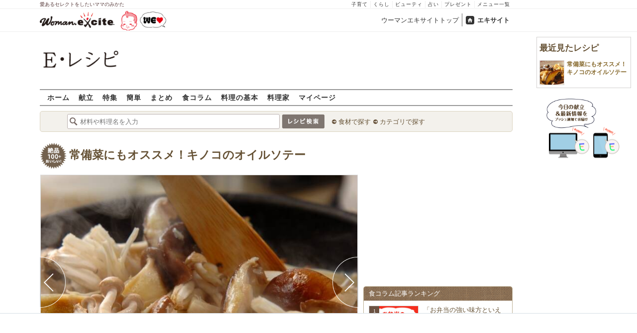

--- FILE ---
content_type: text/html; charset=UTF-8
request_url: https://erecipe.woman.excite.co.jp/detail/process/d87d7a2fa774b7bf5609a5a6cebf28d3/2/
body_size: 16602
content:
<!DOCTYPE html PUBLIC "-//W3C//DTD XHTML 1.0 Transitional//EN" "http://www.w3.org/TR/xhtml1/DTD/xhtml1-transitional.dtd">
<html xmlns="http://www.w3.org/1999/xhtml" xml:lang="ja" lang="ja" dir="ltr" xmlns:og="http://ogp.me/ns#" xmlns:fb="http://ogp.me/ns/fb#">
<head>
<link rel="preconnect" href="https://stats.g.doubleclick.net">
<link rel="preconnect" href="https://www.googletagmanager.com">
<link rel="preconnect" href="https://www.google.co.jp">
<link rel="preconnect" href="https://www.google.com">
<link rel="preconnect" href="https://analytics.google.com">
<link rel="preconnect" href="https://s.eximg.jp">
<link rel="preconnect" href="https://imgc.eximg.jp">
<link rel="preconnect" href="https://image.excite.co.jp">
<link rel="preconnect" href="https://flux-cdn.com">
<link rel="preconnect" href="https://www.googletagservices.com">
<meta name="google-site-verification" content="V7by7hcwM4fu5AcYgTDt9_fq2EihTK9dYWayTLEoVzQ" />
<meta name="viewport" content="width=device-width, initial-scale=1, viewport-fit=cover" />
<meta name="y_key" content="3ae18c7f723aee62">
<meta name="verify-v1" content="E6m2/JdTcAsWbl/Rs6LcHA+4NG2iKwN6s5MPvITMN+M=" />
<meta http-equiv="Content-Type" content="text/html; charset=UTF-8" />
<title>常備菜にもオススメ！キノコのオイルソテーの作り方（作り方1）/2018.11.02公開のレシピです。 - E・レシピ</title>
<meta name="description" content="旬のキノコをたっぷり使って作ります。アレンジがきくので、多めに作って作り置きしておくととても便利です。常備菜にもオススメ！キノコのオイルソテーの作り方詳細ページです（作り方1）。[洋食/炒めもの]2018.11.02公開のレシピです。" />
<meta name="keywords" content="常備菜にもオススメ！キノコのオイルソテー,エノキ,作り方,レシピ,簡単,おいしい,E・レシピ" />
<meta name="referrer" content="unsafe-url">
<meta property="fb:app_id" content="181133748713176">
<meta property="fb:pages" content="180154608775002" />
<meta name="p:domain_verify" content="07b2bf0e60cd291657fd0c8c80b08bf9" />
<link media="screen" href="https://image.excite.co.jp/jp/erecipe/css/main.min.css?1751966750" rel="stylesheet" type="text/css">
<link media="screen" href="//image.excite.co.jp/jp/erecipe/css/jquery-ui-1.10.3.custom.min.css" rel="stylesheet" type="text/css">
<link rel="manifest" href="/manifest.json"/>
<script async type="text/javascript" src="/app.js?1751966750"></script>
<script>
var googletag = googletag || {};
googletag.cmd = googletag.cmd || [];
</script>
<script src="https://image.excite.co.jp/jp/ox/gpt/display/pc/erecipe/pc_erecipe_interstitial.js"></script>
<script src="//image.excite.co.jp/jp/ox/gpt/pc_erecipe.js"></script>
<link rel="stylesheet" href="https://image.excite.co.jp/jp/ox/gpt/erecipe.css">
<script type="text/javascript">
                    var bear_loading = new Array("loading", "<img src=https://image.excite.co.jp/jp/erecipe/bear/image/loading.gif>");
                    var bear_sign = new Array("<span style='color:red; font-size:10px'>*</span>");
                </script>
<link rel="shortcut icon" href="https://image.excite.co.jp/jp/recipe/pc/favicon/favicon.ico" />
<link rel="alternate" media="only screen and (max-width: 640px)" href="https://erecipe.woman.excite.co.jp/sp/detail/process/d87d7a2fa774b7bf5609a5a6cebf28d3/2/" />
<style type="text/css">
.ad-aside-billboard,
.ad-aside-rectangle {
margin: 10px 0;
text-align: center;
display: flex;
justify-content: space-evenly;
align-items: center;
}
.ad-aside-billboard {
height: 180px;
min-height: 180px;
}
.ad-aside-rectangle {
min-height: 280px;
}
.ad-aside_other_infeed {
min-height: 102px;
margin-bottom: 20px;
}
.ad-aside_newrecipe_infeed,
.ad-aside_newcolumn_infeed {
display: flex;
align-items: center;
min-height: 84px;
background: url(https://s.eximg.jp/woman/jp/woman/img/common/noad.png) center center/15% auto no-repeat;
}
.ad-aside_newrecipe_infeed > div,
.ad-aside_newcolumn_infeed > div {
width: 100%;
}
.ad-aside_newcolumn_infeed,
.ad-aside_newrecipe_infeed {
margin-bottom: var(--def-space);
}
.gpt_pc_erecipe_mainecolumn_rec_wrap {
display: flex;
justify-content: space-evenly;
width: 100%;
}
#gpt_pc_erecipe_overlay {
display: none;
position: fixed;
bottom: 0;
left: 0;
right: 0;
z-index: 100;
overflow: hidden;
background-color: #fff;
border-top: 1px solid #d6dee5;
width: 100%;
height: 90px;
}
#aniBox {
max-height: 280px;
}
</style>
<link rel="canonical" href="https://erecipe.woman.excite.co.jp/detail/process/d87d7a2fa774b7bf5609a5a6cebf28d3/2/" />
<meta name="robots" content="noindex,nofollow" />
<script>(function(w,d,s,l,i){w[l]=w[l]||[];w[l].push({'gtm.start':
new Date().getTime(),event:'gtm.js'});var f=d.getElementsByTagName(s)[0],
j=d.createElement(s),dl=l!='dataLayer'?'&l='+l:'';j.async=true;j.src=
'https://www.googletagmanager.com/gtm.js?id='+i+dl;f.parentNode.insertBefore(j,f);
})(window,document,'script','dataLayer','GTM-T6RBMCD');</script>
<script async src="https://www.googletagmanager.com/gtag/js?id=G-EMKETDG1HE"></script>
<script>
window.dataLayer = window.dataLayer || [];
function gtag(){dataLayer.push(arguments);}
gtag('js', new Date());
var ga4Params = {
'user_status': 'Eレシピ/未ログイン',
};
var pathnameMatch = location.pathname.match('^(?:\/sp)?(/[a-zA-Z\-_]*/)');
ga4Params.content_group = pathnameMatch !== null && pathnameMatch[1] !== null ? pathnameMatch[1] : '/';
gtag('config', 'G-EMKETDG1HE', ga4Params);
var sendEvent = function (category, action, label) {
gtag('event', action, {'event_category': category, 'event_label': label});
};
var logEvent = function (eventName, eventParams) {
gtag('event', eventName, eventParams);
};
var sendImpression = function (category, action, label) {
if (category === undefined || action === undefined || label === undefined) {
return;
}
gtag('event', action, {'event_category': category, 'event_label': label, 'non_interaction': true});
};
</script>
</head>
<body>
<noscript><iframe src="https://www.googletagmanager.com/ns.html?id=GTM-T6RBMCD"
height="0" width="0" style="display:none;visibility:hidden"></iframe></noscript>
<!--wrap-->
<div id="wrap">
<div id="headerwrapper">
<div id="header_line">
<div class="header_inner_width">
<span>愛あるセレクトをしたいママのみかた</span>
<ul id="service_link">
<li><a href="https://woman.excite.co.jp/child/" onclick="sendEvent('PC_Header', 'Upperlinks', '子育て');">子育て</a></li>
<li><a href="https://woman.excite.co.jp/lifestyle/" onclick="sendEvent('PC_Header', 'Upperlinks', 'くらし');">くらし</a></li>
<li><a href="https://woman.excite.co.jp/beauty/" onclick="sendEvent('PC_Header', 'Upperlinks', 'ビューティ');">ビューティ</a></li>
<li><a href="https://fortune.woman.excite.co.jp" onclick="sendEvent('PC_Header', 'Upperlinks', '占い');">占い</a></li>
<li><a href="https://woman.excite.co.jp/present/" onclick="sendEvent('PC_Header', 'Upperlinks', 'プレゼント');">プレゼント</a></li>
<li><a href="https://woman.excite.co.jp/sitemap/" onclick="sendEvent('PC_Header', 'Upperlinks', 'メニュー一覧');">メニュー一覧</a></li>
</ul>
</div>
</div>
<div id="header">
<div id="common_header">
<a href="https://woman.excite.co.jp/" id="logo"><img src="//image.excite.co.jp/jp/woman/110829/header/header_logo_content.gif" alt="ウーマンエキサイト - woman.excite -" width="150" border="0" class=""></a><a href="https://woman.excite.co.jp/welovebaby/" style="display:block;position:absolute;left:160px;top:3px" onclick="sendEvent('PC_Header', 'WeLove_Logo', 'Link');"><img src="//s.eximg.jp/woman/jp/welove/img/welove_link.png" alt="「WEラブ赤ちゃん」プロジェクト" height="40px"></a>
<ul id="exControl">
<li><a href="https://woman.excite.co.jp/">ウーマンエキサイトトップ</a></li>
<li class="home"><a href="https://www.excite.co.jp">エキサイト</a></li>
</ul>
</div>
</div>
</div>            </div>
<div id="subservicelogo_wrap">
<a href="/" class="serviceLogo"><img src="https://image.excite.co.jp/jp/erecipe/erecipe_2016.png" alt="Ｅ・レシピ" height="34" /></a>
<div class="fR">
<div id="gpt_pc_erecipe_banner">
</div>
</div>
</div>
<div id="subnavi" class="ovH">
<ul>
<li><a href="/" >ホーム</a></li>
<li>
<a href="/menu/" >献立</a>
</li>
<li>
<a href="/features/" >特集</a>
</li>
<li>
<a href="/easy/" >簡単</a>
</li>
<li>
<a href="/matome/" >まとめ</a>
</li>
<li>
<a href="/article/" >食コラム</a>
</li>
<li>
<a href="/basic/" >料理の基本</a>
</li>
<li>
<a href="/profile/" >料理家</a>
</li>
<li>
<a href="/my/" >マイページ</a>
</li>
</ul>
</div>
<!--search_sub-->
<div id="search_sub_wrap">
<div id="search_sub" >
<div class="srcbox">
<div class="fL">
<form action="/search/" method="get" name="headerForm" onSubmit="return searchRecipeHeaderForm(document.headerForm, document.form);">
<input type="text" id="header_search_word" name="word"  placeholder="材料や料理名を入力" class="search_word" autocomplete="off">
<input name="submit" value="レシピ検索" type="image" src="https://image.excite.co.jp/jp/erecipe/search_btn_amu.png" />
</form>
</div>
<div class="fL">
<ul id="sch_inner">
<li><a href="/food/" onclick="sendEvent('common', 'searchbox', 'material');">食材で探す</a></li>
<li><a href="/category/" onclick="sendEvent('common', 'searchbox', 'conditions');">カテゴリで探す</a></li>
</ul>
</div>
</div>
</div>
</div>
<div id="content">
<div id="main">
<div id="recipe_detail">
<div id="detail-process-title">
<div class="detail-title__oishiilevel">
<span id="oishii500" class="oishiilv ov500 fl sprite mR5" style="display: none;">殿堂 500+ おいしい！</span>
<span id="oishii100" class="oishiilv ov100 fl sprite mR5" style="display: block;">絶品 100+ おいしい！</span>
<span id="oishii30"  class="oishiilv ov30  fl sprite mR5" style="display: none;">人気 30+ おいしい！</span>
<span id="oishii10"  class="oishiilv ov10  fl sprite mR5" style="display: none;">太鼓判 10+ おいしい！</span>
</div>
<h1 class="detail-title__title"><a href="/detail/d87d7a2fa774b7bf5609a5a6cebf28d3.html" onclick="sendEvent('Pc_Detail_Process', 'back_recipe_detail_title', 'd87d7a2fa774b7bf5609a5a6cebf28d3');">常備菜にもオススメ！キノコのオイルソテー</a></h1>
</div>
<div id="view" class="tac posrltv">
<img src="https://imgc.eximg.jp/i=https%253A%252F%252Fimage.excite.co.jp%252Fjp%252Ferecipe%252Frecipe_thumb%252Fd%252F8%252Fd87d7a2fa774b7bf5609a5a6cebf28d3%252Fprocess%252F1%252F1%252F1%252Fh%252F800%252Fd889408cc9dd8318cc8d753d07fa45ee.jpeg&small=638&quality=70&type=jpeg" alt="常備菜にもオススメ！キノコのオイルソテーの作り方の手順2" class="recipeimg" width="638">
<div class="mT10 clear Mdoverlaynavi">
<a href="/detail/process/d87d7a2fa774b7bf5609a5a6cebf28d3/1/"
onclick="sendEvent('Pc_Detail_Process', 'previous_process', 'd87d7a2fa774b7bf5609a5a6cebf28d3-2');"
class="mdfprev mdfcntbtn sprite">
</a>
<a href="/detail/process/d87d7a2fa774b7bf5609a5a6cebf28d3/3/"
onclick="sendEvent('Pc_Detail_Process', 'next_process', 'd87d7a2fa774b7bf5609a5a6cebf28d3-2');"
class="mdfnext mdfcntbtn sprite">
</a>
</div>
</div>
<div id="instrListBox" class="brdrbox mT10">
<div class="bigger remark mB5">作り方1</div>
<div class="big mB10">フライパンにオリーブ油を入れて中火にかけ、キノコ類、ニンニク、酒を加えてひと混ぜし、蓋をする。</div>
</div>
<div class="mT10">
<div class="dispinbl posrltv brdrbox mdfprocess_navi">
<a href="/detail/process/d87d7a2fa774b7bf5609a5a6cebf28d3/"
onclick="sendEvent('Pc_Detail_Process', 'thumbnail', 'd87d7a2fa774b7bf5609a5a6cebf28d3');">
<img src="https://imgc.eximg.jp/i=https%253A%252F%252Fimage.excite.co.jp%252Fjp%252Ferecipe%252Frecipe_thumb%252Fd%252F8%252Fd87d7a2fa774b7bf5609a5a6cebf28d3%252Fh%252F800%252F20dba4df6eba93f03fedabd3e12e6789.jpeg&small=100&quality=70&type=jpeg"
alt="常備菜にもオススメ！キノコのオイルソテーの作り方の手順"
class="inline">
</div>
<div class="dispinbl posrltv brdrbox mdfprocess_navi">
<a href="/detail/process/d87d7a2fa774b7bf5609a5a6cebf28d3/1/"
onclick="sendEvent('Pc_Detail_Process', 'thumbnail', 'd87d7a2fa774b7bf5609a5a6cebf28d3-1');">
<img src="https://imgc.eximg.jp/i=https%253A%252F%252Fimage.excite.co.jp%252Fjp%252Ferecipe%252Frecipe_thumb%252Fd%252F8%252Fd87d7a2fa774b7bf5609a5a6cebf28d3%252Fprocess%252F0%252F1%252F1%252Fh%252F800%252Fa8187d8d5b6c2609bc18c204651ab284.jpeg&small=100&quality=70&type=jpeg"
alt="常備菜にもオススメ！キノコのオイルソテーの作り方の手順1"
class="inline">
<span class="Mdcontentslabel onthmb ">1</span>
</a>
</div>
<div class="dispinbl posrltv currentProcessLabelBorder mdfprocess_navi">
<a href="/detail/process/d87d7a2fa774b7bf5609a5a6cebf28d3/2/"
onclick="sendEvent('Pc_Detail_Process', 'thumbnail', 'd87d7a2fa774b7bf5609a5a6cebf28d3-2');">
<img src="https://imgc.eximg.jp/i=https%253A%252F%252Fimage.excite.co.jp%252Fjp%252Ferecipe%252Frecipe_thumb%252Fd%252F8%252Fd87d7a2fa774b7bf5609a5a6cebf28d3%252Fprocess%252F1%252F1%252F1%252Fh%252F800%252Fd889408cc9dd8318cc8d753d07fa45ee.jpeg&small=100&quality=70&type=jpeg"
alt="常備菜にもオススメ！キノコのオイルソテーの作り方の手順2"
class="inline">
<span class="Mdcontentslabel onthmb currentProcessLabel">2</span>
</a>
</div>
<div class="dispinbl posrltv brdrbox mdfprocess_navi">
<a href="/detail/process/d87d7a2fa774b7bf5609a5a6cebf28d3/3/"
onclick="sendEvent('Pc_Detail_Process', 'thumbnail', 'd87d7a2fa774b7bf5609a5a6cebf28d3-3');">
<img src="https://imgc.eximg.jp/i=https%253A%252F%252Fimage.excite.co.jp%252Fjp%252Ferecipe%252Frecipe_thumb%252Fd%252F8%252Fd87d7a2fa774b7bf5609a5a6cebf28d3%252Fprocess%252F1%252F2%252F1%252Fh%252F800%252Fa3ba3cdcac1ae08979af94458181ced1.jpeg&small=100&quality=70&type=jpeg"
alt="常備菜にもオススメ！キノコのオイルソテーの作り方の手順3"
class="inline">
<span class="Mdcontentslabel onthmb ">3</span>
</a>
</div>
<div class="dispinbl posrltv brdrbox mdfprocess_navi">
<a href="/detail/process/d87d7a2fa774b7bf5609a5a6cebf28d3/4/"
onclick="sendEvent('Pc_Detail_Process', 'thumbnail', 'd87d7a2fa774b7bf5609a5a6cebf28d3-4');">
<img src="https://imgc.eximg.jp/i=https%253A%252F%252Fimage.excite.co.jp%252Fjp%252Ferecipe%252Frecipe_thumb%252Fd%252F8%252Fd87d7a2fa774b7bf5609a5a6cebf28d3%252Fprocess%252F1%252F3%252F1%252Fh%252F800%252F1c30ed5805e98571a7ec19707411011f.jpeg&small=100&quality=70&type=jpeg"
alt="常備菜にもオススメ！キノコのオイルソテーの作り方の手順4"
class="inline">
<span class="Mdcontentslabel onthmb ">4</span>
</a>
</div>
</div>
<a href="/detail/d87d7a2fa774b7bf5609a5a6cebf28d3.html" onclick="sendEvent('Pc_Detail_Process', 'back_recipe_detail', 'd87d7a2fa774b7bf5609a5a6cebf28d3');" class="mT10 tintbtn mB10">
レシピ詳細に戻る
</a>
<div class="brdrbox mT10">
<h3 class="bigger mT10 mL10 remark">関連キーワードからレシピを探す</h3>
<ul class="p10">
<li class="dispin reverse">
<a href="/food/mushroom/kinoko/684/"
onclick="sendEvent('detail', 'relatedkeyword', 'エノキ');"
class="mR10">
エノキ
</a>
</li>
<li class="dispin reverse">
<a href="/food/mushroom/kinoko/642/"
onclick="sendEvent('detail', 'relatedkeyword', 'シメジ');"
class="mR10">
シメジ
</a>
</li>
<li class="dispin reverse">
<a href="/food/mushroom/kinoko/285/"
onclick="sendEvent('detail', 'relatedkeyword', 'エリンギ');"
class="mR10">
エリンギ
</a>
</li>
<li class="dispin reverse">
<a href="/food/mushroom/kinoko/270/"
onclick="sendEvent('detail', 'relatedkeyword', 'シイタケ');"
class="mR10">
シイタケ
</a>
</li>
<li class="dispin reverse">
<a href="/food/vegetable/yasai/170/"
onclick="sendEvent('detail', 'relatedkeyword', 'ニンニク');"
class="mR10">
ニンニク
</a>
</li>
<li class="dispin reverse">
<a href="/food/drink/alcohol/519/"
onclick="sendEvent('detail', 'relatedkeyword', '酒');"
class="mR10">
酒
</a>
</li>
</ul>
</div>
<div class="brdrbox mT10 pB10">
<h3 class="bigger mT10 mL10 remark">「常備菜にもオススメ！キノコのオイルソテー」の関連レシピ</h3>
<ul class="tilelist col5 pT10">
<li>
<a href="/detail/a61cf54023d950018f9448952373a5bf.html" onclick="sendEvent('Pc_Detail_Process', 'relatedleft', '常備菜にぴったり！マッシュルームのニンニクオイル煮');" class="recipename">
<span class="thmbwrap dispbl recipeimg mB5">
<img class="lazy" src="https://image.excite.co.jp/jp/erecipe/place-hold.gif" data-src="https://image.excite.co.jp/feed/erecipe/recipe/a/6/a61cf54023d950018f9448952373a5bf/180/69d7e53babcb6797fa59ecdea4f40b24.jpeg" alt="常備菜にぴったり！マッシュルームのニンニクオイル煮" border="0">
</span>
常備菜にぴったり！マッシュルームのニンニクオイル煮
</a>
</li>
<li>
<a href="/detail/0ae47f8e58dc082dde7d213a9b7d6ab9.html" onclick="sendEvent('Pc_Detail_Process', 'relatedleft', 'ココナッツオイルドーナツ');" class="recipename">
<span class="thmbwrap dispbl recipeimg mB5">
<img class="lazy" src="https://image.excite.co.jp/jp/erecipe/place-hold.gif" data-src="https://image.excite.co.jp/feed/erecipe/recipe/0/a/0ae47f8e58dc082dde7d213a9b7d6ab9/180/eb16ffbcb49b3bb43273e741384e47a6.jpeg" alt="ココナッツオイルドーナツ" border="0">
</span>
ココナッツオイルドーナツ
</a>
</li>
<li>
<a href="/detail/0c258f0facdc7cf1d616c9df1e92137b.html" onclick="sendEvent('Pc_Detail_Process', 'relatedleft', 'ココナッツオイルのみつ豆');" class="recipename">
<span class="thmbwrap dispbl recipeimg mB5">
<img class="lazy" src="https://image.excite.co.jp/jp/erecipe/place-hold.gif" data-src="https://image.excite.co.jp/feed/erecipe/recipe/0/c/0c258f0facdc7cf1d616c9df1e92137b/180/66b991611bf53a4bf8d7338191ae986a.jpeg" alt="ココナッツオイルのみつ豆" border="0">
</span>
ココナッツオイルのみつ豆
</a>
</li>
<li>
<a href="/detail/10873d488bdfe349d8845a0324ca3b10.html" onclick="sendEvent('Pc_Detail_Process', 'relatedleft', 'レンコンのオイル煮');" class="recipename">
<span class="thmbwrap dispbl recipeimg mB5">
<img class="lazy" src="https://image.excite.co.jp/jp/erecipe/place-hold.gif" data-src="https://image.excite.co.jp/feed/erecipe/recipe/1/0/10873d488bdfe349d8845a0324ca3b10/180/a2245769ec893f3adf0cd398fea3b8db.jpeg" alt="レンコンのオイル煮" border="0">
</span>
レンコンのオイル煮
</a>
</li>
<li>
<a href="/detail/2a4acb09e59372fe9025711bfc2efc52.html" onclick="sendEvent('Pc_Detail_Process', 'relatedleft', 'パプリカのオイル煮');" class="recipename">
<span class="thmbwrap dispbl recipeimg mB5">
<img class="lazy" src="https://image.excite.co.jp/jp/erecipe/place-hold.gif" data-src="https://image.excite.co.jp/feed/erecipe/recipe/2/a/2a4acb09e59372fe9025711bfc2efc52/180/7403bb87e2e06994381ae7bbc3163e7b.jpeg" alt="パプリカのオイル煮" border="0">
</span>
パプリカのオイル煮
</a>
</li>
</ul>
</div>
<div class="brdrbox mT10 pB10 ovH">
<div class="bigger mT10 mL10 remark">「エノキ」を使ったその他のレシピ</div>
<ul class="tilelist col5 pT10">
<li>
<a href="/detail/f227c0c89e9e033c509acdcd5a2355d0.html" onclick="sendEvent('Pc_Detail_Process', 'relatedleft_main_material_recipe', 'ゴボウの和風キーマカレー');" class="recipename">
<span class="thmbwrap dispbl recipeimg mB5">
<img class="lazy" src="https://image.excite.co.jp/jp/erecipe/place-hold.gif" data-src="https://imgc.eximg.jp/i=https%253A%252F%252Fimage.excite.co.jp%252Fjp%252Ferecipe%252Frecipe_thumb%252Ff%252F2%252Ff227c0c89e9e033c509acdcd5a2355d0%252Fh%252F800%252F2239a6cc373af07e3b46029dd827a198.jpeg&small=200&quality=70&type=jpeg" alt="ゴボウの和風キーマカレー" border="0">
</span>
ゴボウの和風キーマカレー
</a>
</li>
<li>
<a href="/detail/390ed62c8b860c9859c7eb6ba080dd39.html" onclick="sendEvent('Pc_Detail_Process', 'relatedleft_main_material_recipe', 'ノンオイルのヘルシーツナトマトスパゲティ');" class="recipename">
<span class="thmbwrap dispbl recipeimg mB5">
<img class="lazy" src="https://image.excite.co.jp/jp/erecipe/place-hold.gif" data-src="https://imgc.eximg.jp/i=https%253A%252F%252Fimage.excite.co.jp%252Fjp%252Ferecipe%252Frecipe_thumb%252F3%252F9%252F390ed62c8b860c9859c7eb6ba080dd39%252Fh%252F800%252F633487f07d24da760748723ccc60d890.jpeg&small=200&quality=70&type=jpeg" alt="ノンオイルのヘルシーツナトマトスパゲティ" border="0">
</span>
ノンオイルのヘルシーツナトマトスパゲティ
</a>
</li>
<li>
<a href="/detail/4bb9a05aef316aa7c6b36a14b685578e.html" onclick="sendEvent('Pc_Detail_Process', 'relatedleft_main_material_recipe', 'オイスターバター香るホタテのホイル焼き');" class="recipename">
<span class="thmbwrap dispbl recipeimg mB5">
<img class="lazy" src="https://image.excite.co.jp/jp/erecipe/place-hold.gif" data-src="https://imgc.eximg.jp/i=https%253A%252F%252Fimage.excite.co.jp%252Fjp%252Ferecipe%252Frecipe_thumb%252F4%252Fb%252F4bb9a05aef316aa7c6b36a14b685578e%252Fh%252F800%252F40f439d993c89ac590566af1dabc2adf.jpeg&small=200&quality=70&type=jpeg" alt="オイスターバター香るホタテのホイル焼き" border="0">
</span>
オイスターバター香るホタテのホイル焼き
</a>
</li>
<li>
<a href="/detail/1e086b4852884075b2e6c2aff4753941.html" onclick="sendEvent('Pc_Detail_Process', 'relatedleft_main_material_recipe', 'ワカメのナムル');" class="recipename">
<span class="thmbwrap dispbl recipeimg mB5">
<img class="lazy" src="https://image.excite.co.jp/jp/erecipe/place-hold.gif" data-src="https://imgc.eximg.jp/i=https%253A%252F%252Fimage.excite.co.jp%252Fjp%252Ferecipe%252Frecipe_thumb%252F1%252Fe%252F1e086b4852884075b2e6c2aff4753941%252Fh%252F800%252F656741ad28651809513769873329c533.jpeg&small=200&quality=70&type=jpeg" alt="ワカメのナムル" border="0">
</span>
ワカメのナムル
</a>
</li>
<li>
<a href="/detail/4449527a997106a13c734def9fb4095f.html" onclick="sendEvent('Pc_Detail_Process', 'relatedleft_main_material_recipe', 'パスタ別茹で不要！ワンパンボロネーゼ by もあいかすみさん');" class="recipename">
<span class="thmbwrap dispbl recipeimg mB5">
<img class="lazy" src="https://image.excite.co.jp/jp/erecipe/place-hold.gif" data-src="https://imgc.eximg.jp/i=https%253A%252F%252Fimage.excite.co.jp%252Fjp%252Ferecipe%252Frecipe_thumb%252F4%252F4%252F4449527a997106a13c734def9fb4095f%252Fh%252F800%252Ff2d6bf833d0728544a6cf3dedebe0b70.jpeg&small=200&quality=70&type=jpeg" alt="パスタ別茹で不要！ワンパンボロネーゼ by もあいかすみさん" border="0">
</span>
パスタ別茹で不要！ワンパンボロネーゼ by もあいかすみさん
</a>
</li>
<li>
<a href="/detail/cc17df34f8df63d0fb670ee64951bc1a.html" onclick="sendEvent('Pc_Detail_Process', 'relatedleft_main_material_recipe', 'きのこたっぷりソフトふりかけ');" class="recipename">
<span class="thmbwrap dispbl recipeimg mB5">
<img class="lazy" src="https://image.excite.co.jp/jp/erecipe/place-hold.gif" data-src="https://imgc.eximg.jp/i=https%253A%252F%252Fimage.excite.co.jp%252Fjp%252Ferecipe%252Frecipe_thumb%252Fc%252Fc%252Fcc17df34f8df63d0fb670ee64951bc1a%252Fh%252F600%252F0c16fcf937774b4116f1fefef8206324.jpeg&small=200&quality=70&type=jpeg" alt="きのこたっぷりソフトふりかけ" border="0">
</span>
きのこたっぷりソフトふりかけ
</a>
</li>
<li>
<a href="/detail/559eb209c979610bacc327a4bdda2a7b.html" onclick="sendEvent('Pc_Detail_Process', 'relatedleft_main_material_recipe', '器も食べられるキノコ豆乳グラタン');" class="recipename">
<span class="thmbwrap dispbl recipeimg mB5">
<img class="lazy" src="https://image.excite.co.jp/jp/erecipe/place-hold.gif" data-src="https://imgc.eximg.jp/i=https%253A%252F%252Fimage.excite.co.jp%252Fjp%252Ferecipe%252Frecipe_thumb%252F5%252F5%252F559eb209c979610bacc327a4bdda2a7b%252Fh%252F600%252F990b19f86282918c413d1ce3a576a6df.jpeg&small=200&quality=70&type=jpeg" alt="器も食べられるキノコ豆乳グラタン" border="0">
</span>
器も食べられるキノコ豆乳グラタン
</a>
</li>
<li>
<a href="/detail/ca9d6c95cabf6fddc7b2f3811f08405f.html" onclick="sendEvent('Pc_Detail_Process', 'relatedleft_main_material_recipe', '鶏ときのこのクリーム煮');" class="recipename">
<span class="thmbwrap dispbl recipeimg mB5">
<img class="lazy" src="https://image.excite.co.jp/jp/erecipe/place-hold.gif" data-src="https://imgc.eximg.jp/i=https%253A%252F%252Fimage.excite.co.jp%252Fjp%252Ferecipe%252Frecipe_thumb%252Fc%252Fa%252Fca9d6c95cabf6fddc7b2f3811f08405f%252Fh%252F600%252F2eac98849fa2de7eab5d009443a0074f.jpeg&small=200&quality=70&type=jpeg" alt="鶏ときのこのクリーム煮" border="0">
</span>
鶏ときのこのクリーム煮
</a>
</li>
<li>
<a href="/detail/f395a3a1d4ea035e3d42deab4ec47900.html" onclick="sendEvent('Pc_Detail_Process', 'relatedleft_main_material_recipe', '電子レンジで簡単時短！無限えのき　byぐっち夫婦さん');" class="recipename">
<span class="thmbwrap dispbl recipeimg mB5">
<img class="lazy" src="https://image.excite.co.jp/jp/erecipe/place-hold.gif" data-src="https://imgc.eximg.jp/i=https%253A%252F%252Fimage.excite.co.jp%252Fjp%252Ferecipe%252Frecipe_thumb%252Ff%252F3%252Ff395a3a1d4ea035e3d42deab4ec47900%252Fh%252F800%252F4edef64346008e4080242125f7234052.jpeg&small=200&quality=70&type=jpeg" alt="電子レンジで簡単時短！無限えのき　byぐっち夫婦さん" border="0">
</span>
電子レンジで簡単時短！無限えのき　byぐっち夫婦さん
</a>
</li>
<li>
<a href="/detail/062ffcfc3f4f2a723b091f7f65d48516.html" onclick="sendEvent('Pc_Detail_Process', 'relatedleft_main_material_recipe', 'キノコ汁');" class="recipename">
<span class="thmbwrap dispbl recipeimg mB5">
<img class="lazy" src="https://image.excite.co.jp/jp/erecipe/place-hold.gif" data-src="https://imgc.eximg.jp/i=https%253A%252F%252Fimage.excite.co.jp%252Fjp%252Ferecipe%252Frecipe_thumb%252F0%252F6%252F062ffcfc3f4f2a723b091f7f65d48516%252Fh%252F800%252F227a3936aef2d316852731365917e209.jpeg&small=200&quality=70&type=jpeg" alt="キノコ汁" border="0">
</span>
キノコ汁
</a>
</li>
</ul>
<a href="/food/mushroom/kinoko/684/" class="fR mark mT10 mR10 mB10" onclick="sendEvent('Pc_Detail_Process', 'relation_new_main_material_recipe_more');">もっと見る</a>
</div>
<div class="mT10">
<div class="ad-aside-rectangle">
<div id="gpt_pc_erecipe_footer_left"></div>
<div id="gpt_pc_erecipe_footer_right"></div>
</div>
</div>
<div class="recentRecipes brdrbox mT10 pB10 ovH">
<div class="bigger mT10 mL10 remark">最近見たレシピ</div>
<ul class="tilelist col5 pT10"></ul>
<a href="/my/recent/" class="fR mark mT10 mR10 mB10">最近見たレシピの一覧</a>
</div>
<script>
var recent = new Object();
recent.recipeId = 'd87d7a2fa774b7bf5609a5a6cebf28d3';
recent.recipeName = '常備菜にもオススメ！キノコのオイルソテー';
recent.recipeImage = '/recipe_thumb/d/8/d87d7a2fa774b7bf5609a5a6cebf28d3/h/800/20dba4df6eba93f03fedabd3e12e6789.jpeg';
recent.maxNum = 10;
recent.type = 'list';
</script>
<!--Zone : Excite - JP - PB - Nativetag Recipe - 600x200 (486814)-->
<script type='text/javascript' src='//static.criteo.net/js/ld/publishertag.js'></script>
<div id='crt-486814'></div>
<script type='text/javascript'>
   var crt_486814_layout = {"version":"1.0","configuration":{"rowCount":1,"columnCount":5,"border":{"top":0,"left":0,"bottom":0,"right":0},"borderColor":"#CCCCCC","rowSeparatorsHeight":1,"columnSeparatorsWidth":0,"spacing":6,"padding":{"top":1,"left":1,"bottom":1,"right":1},"productSection":{"imagePosition":"Top","imageSize":50,"imageMargin":{"top":1,"left":1,"bottom":1,"right":1},"textSection":{"title":{"fontSize":14,"alignment":"Left","fontFamily":["Arial","Verdana"],"normal":{"color":"#000000","bold":true,"italic":false,"underlined":false},"onHover":{"color":"#000000","bold":true,"italic":false,"underlined":false},"margin":{"top":1,"left":1,"bottom":1,"right":1}},"cta":{"fontSize":15,"alignment":"Center","fontFamily":["Verdana"],"normal":{"color":"#000000","bold":false,"italic":false,"underlined":false},"onHover":{"color":"#000000","bold":true,"italic":false,"underlined":false},"margin":{"top":1,"left":1,"bottom":1,"right":1}}},"backgroundColor":"#FFFFFF","padding":{"top":1,"left":1,"bottom":1,"right":1}},"runningElement":{"runningType":"Footer","runningBorder":{"top":0,"left":0,"bottom":0,"right":0},"height":14,"backgroundColor":"#FFFFFF","content":{"fontSize":10,"alignment":"Left","fontFamily":["Verdana"],"normal":{"color":"#000000","bold":false,"italic":false,"underlined":false},"onHover":{"color":"#000000","bold":false,"italic":false,"underlined":false},"margin":{"top":1,"left":0,"bottom":1,"right":1}},"staticText":""}}};
Criteo.DisplayAd(
   {'zoneid' : 486814,
    'containerid' : 'crt-486814',
    'layout' : crt_486814_layout,
   'passbackCode' : function(){
   document.getElementById('crt-486814').style.display = 'none'; }
    });
</script>
</div>
</div>
<!-- 右カラム-->
<div id="sub">
<div class="ad01" >
<div class="ad-aside-rectangle">
<div id="gpt_pc_erecipe_1st_rectangle">
</div>
</div>
</div>
<div class="relate mT10 mB10">
<div class="brown_header">食コラム記事ランキング</div>
<ul class="thmblist">
<li class="rcpnm">
<a href="/article/E1768280976443/" class="imgBox">
<div class="thmbwrap posrltv">
<img class="lazy recipeimg" src="https://image.excite.co.jp/jp/erecipe/place-hold.gif"
data-src="https://imgc.eximg.jp/i=https%253A%252F%252Fs.eximg.jp%252Fexpub%252Ffeed%252FORIGINAL%252F9999%252FE1768280976443%252F202601131413571.png&small=115&quality=70&type=png" alt="「お弁当の強い味方といえば？」＜回答数38,133票＞【教えて！ みんなの衣食住「みんなの暮らし調査隊」結果発表 第421回】" width="115">
<span class="rankingbadge posabsl">1</span>
</div>
「お弁当の強い味方といえば？」＜回答数38,133票＞【教えて！ み…            </a>
</li>
<li class="rcpnm">
<a href="/article/E1768786507459/" class="imgBox">
<div class="thmbwrap posrltv">
<img class="lazy recipeimg" src="https://image.excite.co.jp/jp/erecipe/place-hold.gif"
data-src="https://imgc.eximg.jp/i=https%253A%252F%252Fs.eximg.jp%252Fexpub%252Ffeed%252FORIGINAL%252F9999%252FE1768786507459%252F20260119105113001.jpeg&small=115&quality=70&type=jpeg" alt="献立に悩んだ日の強い味方！フライパンひとつで作る絶品ワンパン「主食＆主菜」レシピ8選〜洗い物も減らせる" width="115">
<span class="rankingbadge posabsl">2</span>
</div>
献立に悩んだ日の強い味方！フライパンひとつで作る絶品ワンパン「主食＆…            </a>
</li>
<li class="rcpnm">
<a href="/article/E1762251960479/" class="imgBox">
<div class="thmbwrap posrltv">
<img class="lazy recipeimg" src="https://image.excite.co.jp/jp/erecipe/place-hold.gif"
data-src="https://imgc.eximg.jp/i=https%253A%252F%252Fs.eximg.jp%252Fexpub%252Ffeed%252FORIGINAL%252F9999%252FE1762251960479%252F202511041931041.png&small=115&quality=70&type=png" alt="【子どもが喜ぶ晩ごはん】迷ったらコレ！「また作って」「おかわり！」が聞ける大人気レシピ8選" width="115">
<span class="rankingbadge posabsl">3</span>
</div>
【子どもが喜ぶ晩ごはん】迷ったらコレ！「また作って」「おかわり！」が…            </a>
</li>
<li class="rcpnm">
<a href="/article/E1761562658459/" class="imgBox">
<div class="thmbwrap posrltv">
<img class="lazy recipeimg" src="https://image.excite.co.jp/jp/erecipe/place-hold.gif"
data-src="https://imgc.eximg.jp/i=https%253A%252F%252Fs.eximg.jp%252Fexpub%252Ffeed%252FORIGINAL%252F9999%252FE1761562658459%252F20251104093411001.jpg&small=115&quality=70&type=jpg" alt="「これなら食べられる！」春菊が主役の簡単レシピ8選〜15分以内の調理で忙しい日も大助かり！" width="115">
<span class="rankingbadge posabsl">4</span>
</div>
「これなら食べられる！」春菊が主役の簡単レシピ8選〜15分以内の調理…            </a>
</li>
<li class="rcpnm">
<a href="/article/Woman_erecipe_menu-2026-01-25/" class="imgBox">
<div class="thmbwrap posrltv">
<img class="lazy recipeimg" src="https://image.excite.co.jp/jp/erecipe/place-hold.gif"
data-src="https://imgc.eximg.jp/i=https%253A%252F%252Fs.eximg.jp%252Fexpub%252Ffeed%252FWoman_erecipe%252F2026%252FWoman_erecipe_menu-2026-01-25%252FWoman_erecipe_menu-2026-01-25_57cb7d159f89987f86d7_1.jpeg&small=115&quality=70&type=jpeg" alt="【今日の献立】2026年1月25日(日)「みんな大好き！鶏そぼろ丼 彩り鮮やか」" width="115">
<span class="rankingbadge posabsl">5</span>
</div>
【今日の献立】2026年1月25日(日)「みんな大好き！鶏そぼろ丼 …            </a>
</li>
</ul>
</div>
<div class="mT10">
<div class="ad-aside-rectangle">
<div id="gpt_pc_erecipe_2nd_rectangle" class="ad-aside-rectangle">
</div>
</div>
</div>
<div class="relate mT10 mB10" style="height:320px;">
<div class="brown_header">最新のおいしい！</div>
<ul class="thmblist">
<div id="slider">
<li>
<a onclick="sendEvent('detail', 'timeline_oishii', '白菜の塩昆布煮');" href="/detail/76278a4ce90a18c9a3e232739f584355.html" class="recipename">
<span class="thmbwrapright"><img class="lazy" src="https://image.excite.co.jp/jp/erecipe/place-hold.gif" data-src="https://imgc.eximg.jp/i=https%253A%252F%252Fimage.excite.co.jp%252Fjp%252Ferecipe%252Frecipe_thumb%252F7%252F6%252F76278a4ce90a18c9a3e232739f584355%252Fh%252F800%252F93095a0f9ce9e79f7c49a166f7eb6202.jpeg&small=240&quality=70&type=jpeg" alt="白菜の塩昆布煮" width="115"></span>
白菜の塩昆布煮</a> がおいしい！<br />
<p class="smaller" style="color:#A0A0A0">
尚さん
01:00
</p>
</li>
<li>
<a onclick="sendEvent('detail', 'timeline_oishii', 'サツマイモの甘みそ煮');" href="/detail/0c8164a0ce6b00624bd60acb0d3906b4.html" class="recipename">
<span class="thmbwrapright"><img class="lazy" src="https://image.excite.co.jp/jp/erecipe/place-hold.gif" data-src="https://imgc.eximg.jp/i=https%253A%252F%252Fimage.excite.co.jp%252Fjp%252Ferecipe%252Frecipe_thumb%252F0%252Fc%252F0c8164a0ce6b00624bd60acb0d3906b4%252Fh%252F800%252Fadf18ff2b00b142796a44f523fdc5f6b.jpeg&small=240&quality=70&type=jpeg" alt="サツマイモの甘みそ煮" width="115"></span>
サツマイモの甘みそ煮</a> がおいしい！<br />
<p class="smaller" style="color:#A0A0A0">
尚さん
01:00
</p>
</li>
<li>
<a onclick="sendEvent('detail', 'timeline_oishii', 'ジャスミン茶ゼリー');" href="/detail/3837af240c5b72145108cd2249aab642.html" class="recipename">
<span class="thmbwrapright"><img class="lazy" src="https://image.excite.co.jp/jp/erecipe/place-hold.gif" data-src="https://imgc.eximg.jp/i=https%253A%252F%252Fimage.excite.co.jp%252Fjp%252Ferecipe%252Frecipe_thumb%252F3%252F8%252F3837af240c5b72145108cd2249aab642%252Fh%252F800%252Fd23ca736604bba0ca82d285c5252fb03.jpeg&small=240&quality=70&type=jpeg" alt="ジャスミン茶ゼリー" width="115"></span>
ジャスミン茶ゼリー</a> がおいしい！<br />
<p class="smaller" style="color:#A0A0A0">
ゲストさん
01:00
</p>
</li>
<li>
<a onclick="sendEvent('detail', 'timeline_oishii', '手羽中の唐揚げ');" href="/detail/bcf2d3e4ff732e78a58605158f9dbc70.html" class="recipename">
<span class="thmbwrapright"><img class="lazy" src="https://image.excite.co.jp/jp/erecipe/place-hold.gif" data-src="https://imgc.eximg.jp/i=https%253A%252F%252Fimage.excite.co.jp%252Fjp%252Ferecipe%252Frecipe_thumb%252Fb%252Fc%252Fbcf2d3e4ff732e78a58605158f9dbc70%252Fh%252F800%252F46dfeb6398e9eae2bafffc22b25481c5.jpeg&small=240&quality=70&type=jpeg" alt="手羽中の唐揚げ" width="115"></span>
手羽中の唐揚げ</a> がおいしい！<br />
<p class="smaller" style="color:#A0A0A0">
尚さん
01:00
</p>
</li>
<li>
<a onclick="sendEvent('detail', 'timeline_oishii', 'ゴマダレ温野菜');" href="/detail/b9d2fb767f60b5a25d51c3bb2741f465.html" class="recipename">
<span class="thmbwrapright"><img class="lazy" src="https://image.excite.co.jp/jp/erecipe/place-hold.gif" data-src="https://imgc.eximg.jp/i=https%253A%252F%252Fimage.excite.co.jp%252Fjp%252Ferecipe%252Frecipe_thumb%252Fb%252F9%252Fb9d2fb767f60b5a25d51c3bb2741f465%252Fh%252F800%252F02b0f8beff74e7ee4de3e6377f3ef6a7.jpeg&small=240&quality=70&type=jpeg" alt="ゴマダレ温野菜" width="115"></span>
ゴマダレ温野菜</a> がおいしい！<br />
<p class="smaller" style="color:#A0A0A0">
ゲストさん
01:00
</p>
</li>
<li>
<a onclick="sendEvent('detail', 'timeline_oishii', 'ご飯がすすむ！ピリ辛麻婆春雨');" href="/detail/59e59fb905dd96a23992d8fc2045bce3.html" class="recipename">
<span class="thmbwrapright"><img class="lazy" src="https://image.excite.co.jp/jp/erecipe/place-hold.gif" data-src="https://imgc.eximg.jp/i=https%253A%252F%252Fimage.excite.co.jp%252Fjp%252Ferecipe%252Frecipe_thumb%252F5%252F9%252F59e59fb905dd96a23992d8fc2045bce3%252Fh%252F800%252Fdf5d2adef8cf4c56c6bb2bafae3dd597.jpeg&small=240&quality=70&type=jpeg" alt="ご飯がすすむ！ピリ辛麻婆春雨" width="115"></span>
ご飯がすすむ！ピリ辛麻婆春雨</a> がおいしい！<br />
<p class="smaller" style="color:#A0A0A0">
ゲストさん
01:00
</p>
</li>
<li>
<a onclick="sendEvent('detail', 'timeline_oishii', 'ぷりぷりホタテのオイスター炒め');" href="/detail/f9270e030a48502b6cc46517ddfebf24.html" class="recipename">
<span class="thmbwrapright"><img class="lazy" src="https://image.excite.co.jp/jp/erecipe/place-hold.gif" data-src="https://imgc.eximg.jp/i=https%253A%252F%252Fimage.excite.co.jp%252Fjp%252Ferecipe%252Frecipe_thumb%252Ff%252F9%252Ff9270e030a48502b6cc46517ddfebf24%252Fh%252F800%252F3ca8ba91e3e659bc9cff80c4dba5a0e5.jpeg&small=240&quality=70&type=jpeg" alt="ぷりぷりホタテのオイスター炒め" width="115"></span>
ぷりぷりホタテのオイスター炒め</a> がおいしい！<br />
<p class="smaller" style="color:#A0A0A0">
尚さん
00:59
</p>
</li>
<li>
<a onclick="sendEvent('detail', 'timeline_oishii', '厚揚げのネギみそ焼き');" href="/detail/c093526a0001af23252c3bdfd60cf7b2.html" class="recipename">
<span class="thmbwrapright"><img class="lazy" src="https://image.excite.co.jp/jp/erecipe/place-hold.gif" data-src="https://imgc.eximg.jp/i=https%253A%252F%252Fimage.excite.co.jp%252Fjp%252Ferecipe%252Frecipe_thumb%252Fc%252F0%252Fc093526a0001af23252c3bdfd60cf7b2%252Fh%252F800%252F0e13b8e43137bdd16081b66cfd12b948.jpeg&small=240&quality=70&type=jpeg" alt="厚揚げのネギみそ焼き" width="115"></span>
厚揚げのネギみそ焼き</a> がおいしい！<br />
<p class="smaller" style="color:#A0A0A0">
かかやさん
01/29
</p>
</li>
<li>
<a onclick="sendEvent('detail', 'timeline_oishii', 'セリのゴマ和え');" href="/detail/55f76cb4304220ce9de02206b9cc1c9e.html" class="recipename">
<span class="thmbwrapright"><img class="lazy" src="https://image.excite.co.jp/jp/erecipe/place-hold.gif" data-src="https://imgc.eximg.jp/i=https%253A%252F%252Fimage.excite.co.jp%252Fjp%252Ferecipe%252Frecipe_thumb%252F5%252F5%252F55f76cb4304220ce9de02206b9cc1c9e%252Fh%252F800%252Fe157bc429fb98f5b2a1a6030fe11c1a0.jpeg&small=240&quality=70&type=jpeg" alt="セリのゴマ和え" width="115"></span>
セリのゴマ和え</a> がおいしい！<br />
<p class="smaller" style="color:#A0A0A0">
かかやさん
01/29
</p>
</li>
<li>
<a onclick="sendEvent('detail', 'timeline_oishii', 'プロ直伝！黄金比率で作る肉じゃが');" href="/detail/63da7e747a9a1cdf01949b87151b9afc.html" class="recipename">
<span class="thmbwrapright"><img class="lazy" src="https://image.excite.co.jp/jp/erecipe/place-hold.gif" data-src="https://imgc.eximg.jp/i=https%253A%252F%252Fimage.excite.co.jp%252Fjp%252Ferecipe%252Frecipe_thumb%252F6%252F3%252F63da7e747a9a1cdf01949b87151b9afc%252Fh%252F800%252F32e6e55b7b800ccbda1336a2cfa084ae.jpeg&small=240&quality=70&type=jpeg" alt="プロ直伝！黄金比率で作る肉じゃが" width="115"></span>
プロ直伝！黄金比率で作る肉じゃが</a> がおいしい！<br />
<p class="smaller" style="color:#A0A0A0">
かかやさん
01/29
</p>
</li>
<li>
<a onclick="sendEvent('detail', 'timeline_oishii', 'ほうれん草のじゃこ和え');" href="/detail/006aa2110d85e6664a0787e001d8a161.html" class="recipename">
<span class="thmbwrapright"><img class="lazy" src="https://image.excite.co.jp/jp/erecipe/place-hold.gif" data-src="https://imgc.eximg.jp/i=https%253A%252F%252Fimage.excite.co.jp%252Fjp%252Ferecipe%252Frecipe_thumb%252F0%252F0%252F006aa2110d85e6664a0787e001d8a161%252Fh%252F567%252Fe8692ec799e9b1a748ce22b78cc52889.jpeg&small=240&quality=70&type=jpeg" alt="ほうれん草のじゃこ和え" width="115"></span>
ほうれん草のじゃこ和え</a> がおいしい！<br />
<p class="smaller" style="color:#A0A0A0">
ゲストさん
01/29
</p>
</li>
<li>
<a onclick="sendEvent('detail', 'timeline_oishii', 'ソーセージとホウレン草入りオムレツ');" href="/detail/61f8e1db845a2ceaf6e4e850a2964bd7.html" class="recipename">
<span class="thmbwrapright"><img class="lazy" src="https://image.excite.co.jp/jp/erecipe/place-hold.gif" data-src="https://imgc.eximg.jp/i=https%253A%252F%252Fimage.excite.co.jp%252Fjp%252Ferecipe%252Frecipe_thumb%252F6%252F1%252F61f8e1db845a2ceaf6e4e850a2964bd7%252Fh%252F800%252F6a00cdaec57058112395e889bc78618f.jpeg&small=240&quality=70&type=jpeg" alt="ソーセージとホウレン草入りオムレツ" width="115"></span>
ソーセージとホウレン草入りオムレツ</a> がおいしい！<br />
<p class="smaller" style="color:#A0A0A0">
ゲストさん
01/29
</p>
</li>
<li>
<a onclick="sendEvent('detail', 'timeline_oishii', '味しみ定番！やわらかたっぷり牛肉の肉じゃが by 金丸 利恵さん');" href="/detail/a7a66c610101e7e09c096344733dca47.html" class="recipename">
<span class="thmbwrapright"><img class="lazy" src="https://image.excite.co.jp/jp/erecipe/place-hold.gif" data-src="https://imgc.eximg.jp/i=https%253A%252F%252Fimage.excite.co.jp%252Fjp%252Ferecipe%252Frecipe_thumb%252Fa%252F7%252Fa7a66c610101e7e09c096344733dca47%252Fh%252F800%252Ff9695620d601d77418c7a22c7aa27d7c.jpeg&small=240&quality=70&type=jpeg" alt="味しみ定番！やわらかたっぷり牛肉の肉じゃが by 金丸 利恵さん" width="115"></span>
味しみ定番！やわらかたっぷり牛肉の肉じゃが by 金丸 利恵さん</a> がおいしい！<br />
<p class="smaller" style="color:#A0A0A0">
ゲストさん
01/29
</p>
</li>
<li>
<a onclick="sendEvent('detail', 'timeline_oishii', '味しみ定番！やわらかたっぷり牛肉の肉じゃが by 金丸 利恵さん');" href="/detail/a7a66c610101e7e09c096344733dca47.html" class="recipename">
<span class="thmbwrapright"><img class="lazy" src="https://image.excite.co.jp/jp/erecipe/place-hold.gif" data-src="https://imgc.eximg.jp/i=https%253A%252F%252Fimage.excite.co.jp%252Fjp%252Ferecipe%252Frecipe_thumb%252Fa%252F7%252Fa7a66c610101e7e09c096344733dca47%252Fh%252F800%252Ff9695620d601d77418c7a22c7aa27d7c.jpeg&small=240&quality=70&type=jpeg" alt="味しみ定番！やわらかたっぷり牛肉の肉じゃが by 金丸 利恵さん" width="115"></span>
味しみ定番！やわらかたっぷり牛肉の肉じゃが by 金丸 利恵さん</a> がおいしい！<br />
<p class="smaller" style="color:#A0A0A0">
ゲストさん
01/29
</p>
</li>
<li>
<a onclick="sendEvent('detail', 'timeline_oishii', 'レンコンのきんぴら');" href="/detail/580f2b961c95306cbf26039bd03c4fa7.html" class="recipename">
<span class="thmbwrapright"><img class="lazy" src="https://image.excite.co.jp/jp/erecipe/place-hold.gif" data-src="https://imgc.eximg.jp/i=https%253A%252F%252Fimage.excite.co.jp%252Fjp%252Ferecipe%252Frecipe_thumb%252F5%252F8%252F580f2b961c95306cbf26039bd03c4fa7%252Fh%252F800%252F9f63c8de691e6dcb286d10c8edca46f6.jpeg&small=240&quality=70&type=jpeg" alt="レンコンのきんぴら" width="115"></span>
レンコンのきんぴら</a> がおいしい！<br />
<p class="smaller" style="color:#A0A0A0">
ゲストさん
01/29
</p>
</li>
</div>
</ul>
</div>
<div class="mT30 mB30">
<p class="tac"><img class="lazy" src="https://image.excite.co.jp/jp/erecipe/place-hold.gif"
data-src="//image.excite.co.jp/jp/erecipe/img/followme.png" alt="follow me" width="200"></p>
<ul class="MderecipeSNS mT15 lazybkg">
<li class="dispinbl"><a href="https://www.facebook.com/Erecipe.jp" class="mdffacebook"
target="_blank">facebook</a></li>
<li class="dispinbl"><a href="https://x.com/Erecipe" class="mdfx" target="_blank">X</a></li>
<li class="dispinbl"><a href="https://instagram.com/_erecipe_/" class="mdfinstagram" target="_blank">instagram</a>
</li>
<li class="dispinbl"><a href="https://blog.excite.co.jp/estaff/23185235/" class="mdfline" target="_blank">line</a>
</li>
<li class="dispinbl"><a href="https://www.youtube.com/channel/UCklAzbG_T59KeTYyQ0yZmXA" class="mdfyoutube"
target="_blank">youtube</a></li>
<li class="dispinbl"><a href="https://jp.pinterest.com/erecipe_excite/" class="mdfpinterest"
target="_blank">pinterest</a></li>
</ul>
</div>
<div class="siteinformation mB10">
<a href="/information/?package=erecipe_information&article_code=E1608879668324">
<span class="icon_information mR5 fL" style="margin-top: -2px;">i</span>
<span>なりすましアカウントにご注意ください</span>
</a>
</div>
<div class="siteinformation mB10">
<a href="/information/?package=erecipe_information&article_code=E1617697785324">
<span class="icon_information mR5 fL" style="margin-top: -2px;">i</span>
<span>ご登録にキャリアメールをお使いの皆さまへ</span>
</a>
</div>
</div>
</div>
<!--content end-->
<script type="text/javascript" async defer src="//assets.pinterest.com/js/pinit.js"></script>
<div id="ingredient_link_wrap">
<div id="ingredient_link">
<div class="Mdfooterpickup mB30">
<div class="vlinehead mL20 mT20">今日のおすすめ</div>
<ul class="tilelist pT10">
<li>
<a href="/article/Woman_erecipe_menu-2026-01-30/" onclick="sendEvent('PC_footer', 'topics', '枠目');">
<span class="thmbwrap mB5 recipeimg">
<img src="https://image.excite.co.jp/jp/erecipe/place-hold.gif" data-src="https://imgc.eximg.jp/i=https%253A%252F%252Fs.eximg.jp%252Fexpub%252Ffeed%252FWoman_erecipe%252F2026%252FWoman_erecipe_menu-2026-01-30%252FWoman_erecipe_menu-2026-01-30_330c7e29dbd55778b070_1.jpeg&small=177&quality=70&type=jpeg" width="177" height="118"
class="mB5 lazy" alt="【今日の献立】2026年1月30日(金)「ご飯がすすむ！ピリ辛麻婆春雨」">
</span>
<span class="Mdcontentslabel onthmb article">コラム</span>
<strong>【今日の献立】2026年1月30日(金)「ご飯がすすむ！ピリ辛麻婆春雨」</strong>
</a>
</li>
<li>
<a href="/detail/a7a66c610101e7e09c096344733dca47.html" onclick="sendEvent('PC_footer', 'topics', '枠目');">
<span class="thmbwrap mB5 recipeimg">
<img src="https://image.excite.co.jp/jp/erecipe/place-hold.gif" data-src="https://imgc.eximg.jp/i=https%253A%252F%252Fimage.excite.co.jp%252Fjp%252Ferecipe%252Frecipe_thumb%252Fa%252F7%252Fa7a66c610101e7e09c096344733dca47%252Fh%252F800%252Ff9695620d601d77418c7a22c7aa27d7c.jpeg&small=177&quality=70&type=jpeg" width="177" height="118"
class="mB5 lazy" alt="おいしい100突破！ "味しみ定番！やわらかたっぷり牛肉の肉じゃが by 金丸 利恵さん"">
</span>
<span class="Mdcontentslabel onthmb delicious">絶品</span>
<strong>おいしい100突破！ "味しみ定番！やわらかたっぷり牛肉の肉じゃが by 金丸 利恵さん"</strong>
</a>
</li>
<li>
<a href="/article/E1769477945324/" onclick="sendEvent('PC_footer', 'topics', '枠目');">
<span class="thmbwrap mB5 recipeimg">
<img src="https://image.excite.co.jp/jp/erecipe/place-hold.gif" data-src="https://imgc.eximg.jp/i=https%253A%252F%252Fs.eximg.jp%252Fexpub%252Ffeed%252FORIGINAL%252F9999%252FE1769477945324%252F202601271041521.jpeg&small=177&quality=70&type=jpeg" width="177" height="118"
class="mB5 lazy" alt="炒めて、揚げて大満足！カリフラワーの人気レシピTOP3">
</span>
<span class="Mdcontentslabel onthmb article">コラム</span>
<strong>炒めて、揚げて大満足！カリフラワーの人気レシピTOP3</strong>
</a>
</li>
<li>
<a href="/article/E1768526755443/" onclick="sendEvent('PC_footer', 'topics', '枠目');">
<span class="thmbwrap mB5 recipeimg">
<img src="https://image.excite.co.jp/jp/erecipe/place-hold.gif" data-src="https://imgc.eximg.jp/i=https%253A%252F%252Fs.eximg.jp%252Fexpub%252Ffeed%252FORIGINAL%252F9999%252FE1768526755443%252F202601161029271.png&small=177&quality=70&type=png" width="177" height="118"
class="mB5 lazy" alt="「タラコの好きな食べ方は？」＜回答数37,994票＞【教えて！ みんなの衣食住「みんなの暮らし調査隊」結果発表 第424回】">
</span>
<span class="Mdcontentslabel onthmb article">コラム</span>
<strong>「タラコの好きな食べ方は？」＜回答数37,994票＞【教えて！ みんなの衣食住「みんなの暮らし調査隊」結果発表 第424回】</strong>
</a>
</li>
<li>
<a href="/article/Woman_erecipe_menu-2026-01-29/" onclick="sendEvent('PC_footer', 'topics', '枠目');">
<span class="thmbwrap mB5 recipeimg">
<img src="https://image.excite.co.jp/jp/erecipe/place-hold.gif" data-src="https://imgc.eximg.jp/i=https%253A%252F%252Fs.eximg.jp%252Fexpub%252Ffeed%252FWoman_erecipe%252F2026%252FWoman_erecipe_menu-2026-01-29%252FWoman_erecipe_menu-2026-01-29_71f19db53f2f98d45b42_1.jpeg&small=177&quality=70&type=jpeg" width="177" height="118"
class="mB5 lazy" alt="【今日の献立】2026年1月29日(木)「プロ直伝！黄金比率で作る肉じゃが」">
</span>
<span class="Mdcontentslabel onthmb article">コラム</span>
<strong>【今日の献立】2026年1月29日(木)「プロ直伝！黄金比率で作る肉じゃが」</strong>
</a>
</li>
</ul>
</div>
<div class="inner ingredientlist ovH pB20">
<dl>
<dt>定番の食材</dt>
<dd>
<ul class="fl">
<li><a href="/tag/beef-meat/" onclick="sendEvent('PC_footer', 'ft_meat', '牛肉'\);">牛肉レシピ</a></li>
<li><a href="/tag/pork-meat/" onclick="sendEvent('PC_footer', 'ft_meat', '豚肉'\);">豚肉レシピ</a></li>
<li><a href="/tag/chicken-meat/" onclick="sendEvent('PC_footer', 'ft_meat', '鶏肉'\);">鶏肉レシピ</a></li>
<li><a href="/tag/ground-meat/" onclick="sendEvent('PC_footer', 'ft_meat', 'ひき肉'\);">ひき肉レシピ</a></li>
<li><a href="/tag/poteto/" onclick="sendEvent('PC_footer', 'ft_vegetable', 'じゃがいも'\);">じゃがいもレシピ</a></li>
<li><a href="/tag/onion/" onclick="sendEvent('PC_footer', 'ft_vegetable', 'たまねぎ'\);">たまねぎレシピ</a></li>
<li><a href="/tag/cabbage/" onclick="sendEvent('PC_footer', 'ft_vegetable', 'キャベツ'\);">キャベツレシピ</a></li>
<li><a href="/tag/japanese-white-radish/"
onclick="sendEvent('PC_footer', 'ft_vegetable', '大根'\);">大根レシピ</a></li>
<li><a href="/tag/eggplant/" onclick="sendEvent('PC_footer', 'ft_vegetable', 'なす'\);">なすレシピ</a></li>
<li><a href="/tag/bean-sprouts/" onclick="sendEvent('PC_footer', 'ft_vegetable', 'もやし'\);">もやしレシピ</a></li>
<li><a href="/tag/green-pepper" onclick="sendEvent('PC_footer', 'ft_vegetable', 'ピーマン'\);">ピーマンレシピ</a></li>
<li><a href="/tag/carot/" onclick="sendEvent('PC_footer', 'ft_vegetable', 'にんじん'\);">にんじんレシピ</a></li>
<li><a href="/tag/cucumber/" onclick="sendEvent('PC_footer', 'ft_vegetable', 'きゅうり'\);">きゅうりレシピ</a></li>
<li><a href="/tag/spinach/" onclick="sendEvent('PC_footer', 'ft_vegetable', 'ほうれん草'\);">ほうれん草レシピ</a></li>
<li><a href="/tag/komatsuna/" onclick="sendEvent('PC_footer', 'ft_vegetable', '小松菜'\);">小松菜レシピ</a></li>
</ul>
<ul class="fl">
<li><a href="/tag/whole-eggs/" onclick="sendEvent('PC_footer', 'ft_stock', '卵'\);">卵レシピ</a></li>
<li><a href="/tag/cheese/" onclick="sendEvent('PC_footer', 'ft_stock', 'チーズ'\);">チーズレシピ</a></li>
<li><a href="/tag/yogurt/" onclick="sendEvent('PC_footer', 'ft_stock', 'ヨーグルト'\);">ヨーグルトレシピ</a></li>
<li><a href="/tag/tofu/" onclick="sendEvent('PC_footer', 'ft_stock', '豆腐'\);">豆腐レシピ</a></li>
<li><a href="/tag/atsuage/" onclick="sendEvent('PC_footer', 'ft_stock', '厚揚げ'\);">厚揚げレシピ</a></li>
<li><a href="/tag/fried-tofu/" onclick="sendEvent('PC_footer', 'ft_stock', '油揚げ'\);">油揚げレシピ</a></li>
<li><a href="/tag/natto/" onclick="sendEvent('PC_footer', 'ft_stock', '納豆'\);">納豆レシピ</a></li>
<li><a href="/tag/dried-daikon-strips/"
onclick="sendEvent('PC_footer', 'ft_stock', '切り干し大根'\);">切干し大根レシピ</a></li>
<li><a href="/tag/wakame/" onclick="sendEvent('PC_footer', 'ft_stock', 'ワカメ'\);">ワカメレシピ</a></li>
<li><a href="/tag/canned-tuna/" onclick="sendEvent('PC_footer', 'ft_stock', 'ツナ'\);">ツナレシピ</a></li>
</ul>
</dd>
</dl>
<dl>
<dt>旬の食材</dt>
<dd>
<ul>
<li><a href="/food/vegetable/yasai/688/"
onclick="sendEvent('PC_footer', 'ft_season', '菜の花');">菜の花レシピ</a>
</li>
<li><a href="/food/vegetable/yasai/925/"
onclick="sendEvent('PC_footer', 'ft_season', '白菜');">白菜レシピ</a>
</li>
<li><a href="/food/seafood/shellfish/2911/"
onclick="sendEvent('PC_footer', 'ft_season', 'カキ');">カキレシピ</a>
</li>
<li><a href="/food/vegetable/yasai/176/"
onclick="sendEvent('PC_footer', 'ft_season', '小松菜');">小松菜レシピ</a>
</li>
<li><a href="/food/vegetable/yasai/186/"
onclick="sendEvent('PC_footer', 'ft_season', 'カリフラワー');">カリフラワーレシピ</a>
</li>
<li><a href="/food/seafood/fish/69/"
onclick="sendEvent('PC_footer', 'ft_season', 'ブリ');">ブリレシピ</a>
</li>
<li><a href="/food/vegetable/yasai/195/"
onclick="sendEvent('PC_footer', 'ft_season', 'セロリ');">セロリレシピ</a>
</li>
</ul>
</dd>
<dt class="mT20">季節のレシピ</dt>
<dd>
<ul>
<li><a href="/matome/osechi/" onclick="sendEvent('PC_footer', 'ft_event', 'おせち');">おせちレシピ</a></li>
<li><a href="/matome/setsubun/" onclick="sendEvent('PC_footer', 'ft_event', '節分');">節分レシピ</a></li>
<li><a href="/matome/kafunshou2015/" onclick="sendEvent('PC_footer', 'ft_event', '花粉症');">花粉症レシピ</a></li>
<li><a href="/matome/hinamatsuri2015/" onclick="sendEvent('PC_footer', 'ft_event', 'ひな祭り');">ひな祭りレシピ</a>
</li>
<li><a href="/matome/ohanami2015/" onclick="sendEvent('PC_footer', 'ft_event', 'お花見');">お花見レシピ</a></li>
<li><a href="/matome/halloween_special/" onclick="sendEvent('PC_footer', 'ft_event', 'ハロウィン');">ハロウィンレシピ</a>
</li>
<li><a href="/matome/christmas/" onclick="sendEvent('PC_footer', 'ft_event', 'クリスマス');">クリスマスレシピ</a></li>
<li><a href="/matome/valentine/" onclick="sendEvent('PC_footer', 'ft_event', 'バレンタイン');">バレンタインレシピ</a></li>
</ul>
</dd>
</dl>
<dl>
<dt>人気のカテゴリ</dt>
<dd>
<ul>
<li><a href="/tag/oyakodon/" onclick="sendEvent('PC_footer', 'ft_event', '親子丼レシピ');">親子丼レシピ</a></li>
<li><a href="/tag/katudon/" onclick="sendEvent('PC_footer', 'ft_event', 'カツ丼レシピ');">カツ丼レシピ</a></li>
<li><a href="/tag/ginger-grilled-pig/" onclick="sendEvent('PC_footer', 'ft_event', '生姜焼きレシピ');">生姜焼きレシピ</a>
</li>
<li><a href="/tag/nikujaga/" onclick="sendEvent('PC_footer', 'ft_event', '肉じゃがレシピ');">肉じゃがレシピ</a></li>
<li><a href="/tag/chikuzenni/" onclick="sendEvent('PC_footer', 'ft_event', '筑前煮レシピ');">筑前煮レシピ</a></li>
<li><a href="/tag/sukiyaki/" onclick="sendEvent('PC_footer', 'ft_event', 'すき焼きレシピ');">すき焼きレシピ</a></li>
<li><a href="/tag/okonomiyaki/" onclick="sendEvent('PC_footer', 'ft_event', 'お好み焼きレシピ');">お好み焼きレシピ</a></li>
<li><a href="/tag/chicken-nanban/" onclick="sendEvent('PC_footer', 'ft_event', 'チキン南蛮レシピ');">チキン南蛮レシピ</a>
</li>
<li><a href="/tag/udon/" onclick="sendEvent('PC_footer', 'ft_event', 'うどんレシピ');">うどんレシピ</a></li>
<li><a href="/tag/yakiudon/" onclick="sendEvent('PC_footer', 'ft_event', '焼きうどんレシピ');">焼きうどんレシピ</a></li>
</ul>
<ul>
<li><a href="/tag/sweet-and-sour-pork/" onclick="sendEvent('PC_footer', 'ft_event', '酢豚レシピ');">酢豚レシピ</a>
</li>
<li><a href="/tag/gyoza/" onclick="sendEvent('PC_footer', 'ft_event', '餃子レシピ');">餃子レシピ</a></li>
<li><a href="/tag/mabo-tofu/" onclick="sendEvent('PC_footer', 'ft_event', '麻婆豆腐レシピ');">麻婆豆腐レシピ</a></li>
<li><a href="/tag/spring-roll/" onclick="sendEvent('PC_footer', 'ft_event', '春巻きレシピ');">春巻きレシピ</a></li>
<li><a href="/tag/ebichiri/" onclick="sendEvent('PC_footer', 'ft_event', 'エビチリレシピ');">エビチリレシピ</a></li>
<li><a href="/tag/omelette-rice/" onclick="sendEvent('PC_footer', 'ft_event', 'オムライスレシピ');">オムライスレシピ</a>
</li>
<li><a href="/tag-group/pasta-dish/" onclick="sendEvent('PC_footer', 'ft_event', 'パスタレシピ');">パスタレシピ</a></li>
<li><a href="/tag/neapolitan/" onclick="sendEvent('PC_footer', 'ft_event', 'ナポリタンレシピ');">ナポリタンレシピ</a></li>
<li><a href="/tag-group/gratin-doria/"
onclick="sendEvent('PC_footer', 'ft_event', 'グラタン・ドリアレシピ');">グラタン・ドリアレシピ</a></li>
<li><a href="/tag/carbonara/" onclick="sendEvent('PC_footer', 'ft_event', 'カルボナーラレシピ');">カルボナーラレシピ</a></li>
<li><a href="/tag/potato-salad/" onclick="sendEvent('PC_footer', 'ft_event', 'ポテトサラダレシピ');">ポテトサラダレシピ</a>
</li>
<li><a href="/tag/jeon/" onclick="sendEvent('PC_footer', 'ft_event', 'チヂミレシピ');">チヂミレシピ</a></li>
<li><a href="/tag/taco-rice/" onclick="sendEvent('PC_footer', 'ft_event', 'タコライスレシピ');">タコライスレシピ</a></li>
<li><a href="/tag/croquette/" onclick="sendEvent('PC_footer', 'ft_event', 'コロッケレシピ');">コロッケレシピ</a></li>
<li><a href="/tag/french-toast/"
onclick="sendEvent('PC_footer', 'ft_event', 'フレンチトーストレシピ');">フレンチトーストレシピ</a></li>
</ul>
<ul>
<li><a href="/tag/make-ahead-recipes/" onclick="sendEvent('PC_footer', 'ft_event', '作り置き');">作り置きレシピ</a></li>
<li><a href="/tag/under-10-minutes/" onclick="sendEvent('PC_footer', 'ft_event', '10分で作れる');">10分で作れるレシピ</a>
</li>
<li><a href="/tag/canned-food-recipes/" onclick="sendEvent('PC_footer', 'ft_event', '缶詰');">缶詰レシピ</a></li>
<li><a href="/tag/cabbage-consumption/"
onclick="sendEvent('PC_footer', 'ft_event', 'キャベツ大量消費');">キャベツ大量消費レシピ</a></li>
<li><a href="/tag/bell-pepper-consumption/"
onclick="sendEvent('PC_footer', 'ft_event', 'ピーマン大量消費');">ピーマン大量消費レシピ</a></li>
<li><a href="/tag/cucumber-consumption/"
onclick="sendEvent('PC_footer', 'ft_event', 'キュウリ大量消費');">キュウリ大量消費レシピ</a></li>
<li><a href="/tag/rice-cooker/" onclick="sendEvent('PC_footer', 'ft_event', '炊飯器で作る');">炊飯器で作るレシピ</a></li>
<li><a href="/tag/microwave/" onclick="sendEvent('PC_footer', 'ft_event', '電子レンジで作る');">電子レンジで作るレシピ</a></li>
<li><a href="/tag/low-carb-diet-dish/" onclick="sendEvent('PC_footer', 'ft_event', '低糖質');">低糖質レシピ</a></li>
<li><a href="/tag/low-calorie/" onclick="sendEvent('PC_footer', 'ft_event', '低カロリー');">低カロリーレシピ</a></li>
<li><a href="/tag/dietary-fiber/" onclick="sendEvent('PC_footer', 'ft_event', '食物繊維');">食物繊維レシピ</a></li>
<li><a href="/tag/gluten-free/" onclick="sendEvent('PC_footer', 'ft_event', 'グルテンフリー');">グルテンフリーレシピ</a></li>
<li><a href="/tag/budget-friendly/" onclick="sendEvent('PC_footer', 'ft_event', '節約');">節約レシピ</a></li>
<li><a href="/tag/infinite-recipes/" onclick="sendEvent('PC_footer', 'ft_event', '無限');">無限レシピ</a></li>
<li><a href="/tag/breakfast/" onclick="sendEvent('PC_footer', 'ft_event', '朝食');">朝食レシピ</a></li>
<li><a href="/tag/lunch/" onclick="sendEvent('PC_footer', 'ft_event', 'ランチ');">ランチレシピ</a></li>
<li><a href="/tag/midnight-snacks/" onclick="sendEvent('PC_footer', 'ft_event', '夜食');">夜食レシピ</a></li>
<li><a href="/tag/rice-accompaniments/" onclick="sendEvent('PC_footer', 'ft_event', 'ご飯がすすむ');">ご飯がすすむレシピ</a>
</li>
</ul>
</dd>
</dl>
</div>
</div>
</div><p class="tac mT10 mB10 bigger"><a href="/">【E・レシピ】料理のプロが作る簡単レシピが4万件！</a></p>
<!--footer-->
<div id="footerwrapper">
<!--applink-->
<div class="appdl_container lazybkg mT20">
<div class="appdl_inner ovH">
<div class="appdl_linkarea">
<div class="tac fs25 remark appdl_linkstore">
<p>アプリ版<br>「E・レシピ」で、</p>
<div class="m10 ovH">
<a target="_blank" class="mR10 dispbl fL" href="https://play.google.com/store/apps/details?id=jp.co.excite.woman.erecipe&referrer=utm_source=excite&utm_medium=article&anid" onclick="sendEvent('PC_footer', 'app_googleplay');">
<img class="lazy" src="https://image.excite.co.jp/jp/erecipe/place-hold.gif" data-src="https://image.excite.co.jp/jp/erecipe/common/footer/google_play_badge.png" alt="E・レシピアプリを Google Play からダウンロード">
</a>
<a target="_blank" class="dispbl fR" href="https://itunes.apple.com/app/apple-store/id1021499133?mt=8" onclick="sendEvent('PC_footer', 'app_appstore');">
<img class="lazy" src="https://image.excite.co.jp/jp/erecipe/place-hold.gif" data-src="https://image.excite.co.jp/jp/erecipe/common/footer/ios_app.png" alt="E・レシピアプリを App Store からダウンロード">
</a>
</div>
<p>毎日のご飯作りが<br>もっと快適に！</p>
</div>
</div>
<div class="appdl_sparea fR fs16">
<img class="appdl_image lazy" alt="E・レシピアプリ" src="https://image.excite.co.jp/jp/erecipe/place-hold.gif" data-src="https://image.excite.co.jp/jp/erecipe/common/footer/app_iphoneimg2.png">
<p class="appdl_circle_ora left">
画面が<br>暗くならないから<br>調理中も<br>確認しやすい！
</p>
<p class="appdl_circle_ora right">
大きな工程画像を<br>表示する<br>クッキングモードで<br>解りやすい！
</p>
<img src="https://image.excite.co.jp/jp/erecipe/place-hold.gif" data-src="https://image.excite.co.jp/jp/erecipe/common/footer/app_iphonemakeimg2.png" alt="E・レシピアプリ 作り方" class="appdl_madeimage lazy">
</div>
</div>
</div>
<!--applink//-->
<div id="exFooter2">
<div id="exFooterInner2">
<div id="exFooterContents2" class="footer-clm">
<div class="footerTopics">
<span class="linkGroup">新着記事</span>
<ul class="fL">
<li><a href="/article/Woman_erecipe_menu-2026-01-30/" target="_parent">【今日の献立】2026年1月30日(金)「ご飯がすすむ！ピリ辛麻婆春雨」</a></li>
<li><a href="/article/WomanSmartLife_4a436b1466fe348630136362128e84bf/" target="_parent">食べた後にホっとできる「ゴールデンポーク 豚汁」　1月23日(金)より新発売のお知らせ！</a></li>
<li><a href="/article/WomanSmartLife_71abed91d3299afec4767ff387f886be/" target="_parent">サステナブルクラフトビール『Tropical Railway Brew』誕生　熱川バナナワニ園×伊豆急×反射炉ビヤ 共同開発</a></li>
<li><a href="/article/AngersWeb_c26012904/" target="_parent">器好きな方へ。モダンシンプルな美濃焼の「料理が引き立つ 毎日のうつわ オーバルプレートL」[PR]</a></li>
</ul>
</div>
<div class="footerTopics">
<span class="linkGroup">　</span>
<ul class="fL">
<li><a href="/article/WomanSmartLife_feebc966ace549ce9bd2809411e490ae/" target="_parent">コーヒーの新しい楽しみ方を提案！｢COFFEE STYLE UCC｣の新店舗がオープン</a></li>
<li><a href="/article/E1769477945324/" target="_parent">炒めて、揚げて大満足！カリフラワーの人気レシピTOP3</a></li>
<li><a href="/article/E1768526755443/" target="_parent">「タラコの好きな食べ方は？」＜回答数37,994票＞【教えて！ みんなの衣食住「みんなの暮らし調査隊」結果発表 第424回】</a></li>
<li><a href="/article/Woman_erecipe_menu-2026-01-29/" target="_parent">【今日の献立】2026年1月29日(木)「プロ直伝！黄金比率で作る肉じゃが」</a></li>
</ul>
</div>
<div class="footerTopics">
<span class="linkGroup">　</span>
<ul class="fL">
<li><a href="/article/Hitosara_4863/" target="_parent">焼肉好き必見！和牛焼肉が堪能できるお店｜東京</a></li>
<li><a href="/article/WomanSmartLife_7a909c88b95917f893531af5305dc5c5/" target="_parent">カゴメの「野菜生活 100 Smoothie」シリーズに新フレーバーが仲間入り</a></li>
<li><a href="/article/E1768786507459/" target="_parent">献立に悩んだ日の強い味方！フライパンひとつで作る絶品ワンパン「主食＆主菜」レシピ8選〜洗い物も減らせる</a></li>
<li><a href="/article/E1768439387443/" target="_parent">「冬のお夜食、食べるならどれ？」＜回答数38,160票＞【教えて！ みんなの衣食住「みんなの暮らし調査隊」結果発表 第423回】</a></li>
</ul>
</div>
</div>
<!--footerContents div end-->
</div>
<!--inner div end-->
<!--<div class="jumpLink02"><a href="http://media.excite.co.jp/jump/link02/">おすすめ</a></div>-->
<ul class="exMediaLink mT20">
<li >
<a href="https://www.excite.co.jp/" title="エキサイト">エキサイト</a>
</li>
<li >
<a href="https://kuroten.biz/" title="KUROTEN">KUROTEN</a>
</li>
<li >
<a href="https://bb.excite.co.jp/handbook/" title="光回線の選び方ガイド">光回線の選び方ガイド</a>
</li>
<li >
<a href="https://www.fangrowth.biz/" title="FanGrowth">FanGrowth</a>
</li>
<li >
<a href="https://mame-clinic.net/" title="まめクリニック">まめクリニック</a>
</li>
<li >
<a href="https://tenjin-mame-clinic.jp/" title="天神まめクリニック">天神まめクリニック</a>
</li>
<li >
<a href="https://mentoa.excite.co.jp/" title="心療内科">心療内科</a>
</li>
<li >
<a href="https://www.excite.co.jp/item/ " title="アイテム">アイテム</a>
</li>
<li >
<a href="https://www.exblog.jp/" title="ブログ">ブログ</a>
</li>
<li >
<a href="https://d.excite.co.jp/" title="電話占い">電話占い</a>
</li>
<li >
<a href="https://www.excite.co.jp/kaitori/" title="買取">買取</a>
</li>
<li >
<a href="https://bb.excite.co.jp/exmb/sim/" title="格安SIM・スマホ">格安SIM・スマホ</a>
</li>
<li >
<a href="https://bb.excite.co.jp/" title="光回線">光回線</a>
</li>
<li >
<a href="https://bb.excite.co.jp/option/bbdenwa/" title="格安かけほ">格安かけほ</a>
</li>
<li >
<a href="https://bb.excite.co.jp/wifi/" title="モバイルWiFi">モバイルWiFi</a>
</li>
<li >
<a href="https://cocorus.excite.co.jp/" title="cocorus">cocorus</a>
</li>
<li >
<a href="https://counselor.excite.co.jp/" title="悩み相談">悩み相談</a>
</li>
<li >
<a href="https://koilabo.excite.co.jp/" title="恋愛相談">恋愛相談</a>
</li>
<li >
<a href="https://fortune.woman.excite.co.jp/" title="占い">占い</a>
</li>
<li >
<a href="https://woman.excite.co.jp/" title="ウーマン">ウーマン</a>
</li>
<li >
<a href="https://erecipe.woman.excite.co.jp/" title="レシピ">レシピ</a>
</li>
<li >
<a href="https://www.excite.co.jp/news/" title="ニュース">ニュース</a>
</li>
<li >
<a href="https://www.excite.co.jp/transfer/" title="乗換案内">乗換案内</a>
</li>
<li >
<a href="https://realestate.excite.co.jp/" title="不動産">不動産</a>
</li>
<li >
<a href="https://emininal.excite.co.jp/" title="歯科矯正">歯科矯正</a>
</li>
<li >
<a href="https://www.excite.co.jp/beauty" title="美容">美容</a>
</li>
<li >
<a href="https://www.excite.co.jp/petfood/" title="ペットフード">ペットフード</a>
</li>
<li >
<a href="https://www.excite.co.jp/ikumo/" title="AGA">AGA</a>
</li>
<li >
<a href="https://www.excite.co.jp/beauty/slimming/" title="痩身エステ">痩身エステ</a>
</li>
<li class="last">
<a href="https://www.excite.co.jp/comic/" title="電子書籍">電子書籍</a>
</li>
</ul>
<ul class="exMediaLink mT10 mB10">
<li><a href="https://info.excite.co.jp/corp.html" title="会社情報">会社情報</a></li>
<li><a href="https://info.excite.co.jp/top/agreement.html" title="利用規約">利用規約</a></li>
<li><a href="https://info.excite.co.jp/top/protection/privacy.html" title="プライバシーポリシー">プライバシーポリシー</a></li>
<li><a href="https://info.excite.co.jp/top/protection.html" title="個人情報保護">個人情報保護</a></li>
<li><a href="https://supportcenter.excite.co.jp/portal/ja/kb/e-recipe" title="ヘルプ">ヘルプ</a></li>
<li><a href="https://supportcenter.excite.co.jp/portal/ja/newticket?departmentId=2965000000206351&layoutId=2965000000212636" title="お問い合せ">お問い合せ</a></li>
<li><a href="https://ad.excite.co.jp/media/" title="広告掲載">広告掲載</a></li>
<li><a href="https://info.excite.co.jp/top/protection/privacy/cookie.html" title="情報取得について">情報取得について</a></li>
<li class="last"><a href="https://info.excite.co.jp/top/disclaimer.html" title="免責事項">免責事項</a></li>
</ul>
<div id="foot-copy">
<p><a class="footerrecruit" href="https://supportcenter.excite.co.jp/portal/ja/newticket?departmentId=2965000000206351&layoutId=2965000000212636">E・レシピで一緒に働いてみませんか？料理家やフードスタイリストなど、募集は随時行っています。</a></p>
<p>このサイトの写真、イラスト、文章を著作者に無断で転載、使用することは法律で禁じられています。</p>
<p>RSSの利用は、非営利目的に限られます。会社法人、営利目的等でご利用を希望される場合は、必ず<a href="https://supportcenter.excite.co.jp/portal/ja/newticket?departmentId=2965000000206351&layoutId=2965000000212636" style="text-decoration:underline">こちら</a>からお問い合わせください。</p>
<p>Copyright &copy; 1997-2026 Excite Japan Co., LTD. All Rights Reserved.</p>
</div>
</div>
<!--footer//-->
</div>
</div>
<!--wrap end-->
<div class="recent_sidelist_wrap fs12 posrltv">
<div class="recent_sidelist">
<div class="brdrbox p5">
<h2 class="pT5">最近見たレシピ</h2>
<div class="recentRecipes">
<ul></ul>
</div>
<script>
if (!recent) {
var recent = {maxNum: 10, type: 'list'};
}
</script>
</div>
<style>
#enq{cursor: pointer; margin-top: 20px;}
#enq .click_btn{transition: .3s;-webkit-transition: .3s;width:0px;height:0px;position:absolute;top:25px;right:25px; }
#enq:hover .click_btn{width:50px;height:50px;top:0px;right:0px;}
#enq .enq_box {position:relative;width:150px;height:130px;margin:0 auto;}
#enq .enq_imgbox_1{width:100px;height:100px;position:absolute;top:-20px;left:0;}
#enq .enq_imgbox_2{width:100px;height:100px;position:absolute;bottom:0;right:0;}
#enq .webpush_imgbox{width:150px;height:125px;position:absolute;bottom:0;right:0;}
#enq img{width:100%;}
</style>
<a href="/webpush/" id="enq" onclick="sendEvent('common', 'webpush', 'link');">
<div class="enq_box">
<div class="click_btn">
<img src="https://image.excite.co.jp/jp/erecipe/webpush/enq_click.png" width="120" height="120" alt="" />
</div>
<div class="enq_imgbox_1">
<img src="https://image.excite.co.jp/jp/erecipe/webpush/hukidashi.png" width="100" height="61" alt="" />
</div>
<div class="webpush_imgbox">
<img src="https://image.excite.co.jp/jp/erecipe/webpush/web_push_bnr_animation.gif" width="150" height="125" alt="" />
</div>
</div>
</a>    </div>
</div>
<script type="text/javascript" src="https://image.excite.co.jp/jp/erecipe/js/libs/jquery-1.11.1.min.js"></script>
<script type="text/javascript" src="https://image.excite.co.jp/jp/erecipe/js/jquery.simplyscroll.min.js"></script>
<script>
var imagePath = 'https://image.excite.co.jp/jp/erecipe';
var imgcPath = 'https://imgc.eximg.jp/i=';
var noImageUrl = 'https://image.excite.co.jp/jp/erecipe/common/icon/noimage.gif';
</script>
<script type="text/javascript" src="https://image.excite.co.jp/jp/erecipe/js/libs/jquery-ui-1.10.3.custom.min.js"></script>
<script type="text/javascript" src="https://image.excite.co.jp/jp/erecipe/js/search.min.js?1751966750"></script>
<script type="text/javascript" src="https://image.excite.co.jp/jp/erecipe/js/simplyscroll.min.js?1751966750"></script>
<script type="text/javascript" src="https://image.excite.co.jp/jp/erecipe/js/recent_recipe.min.js?1751966750"></script>
<script type="text/javascript" src="https://image.excite.co.jp/jp/erecipe/js/load_recent_recipe.min.js?1751966750"></script>
<script type="text/javascript" src="https://image.excite.co.jp/jp/erecipe/js/intersection-observer.min.js?1751966750"></script>
<script type="text/javascript" src="https://image.excite.co.jp/jp/erecipe/js/lazy_load.min.js?1751966750"></script>
<script src="https://image.excite.co.jp/jp/erecipe/js/oishii.min.js?1751966750"></script>
<script type="text/javascript" src="//image.excite.co.jp/jp/ad/bsb.js" charset="UTF-8"></script>
<script>
jQuery(window).load(function(){
var height1 = jQuery(document).height();
var height3 = jQuery('#headerwrapper').outerHeight(true);
var height2 = jQuery('#footerwrapper').outerHeight(true);
jQuery('.recent_sidelist_wrap').css('height',height1-height2-height3+'px');
jQuery('.recent_sidelist_wrap').css({'height': '-=20px' });
});
</script>
<div class="gpt_pc_erecipe_overlay">
</div>
</body></html>

--- FILE ---
content_type: application/javascript; charset=utf-8
request_url: https://fundingchoicesmessages.google.com/f/AGSKWxU_HWXGzs-nSIwZbrAmxuy8guCde76-iJ2I8c-BlXfXw59SZ9KEMAsE74ET--CPBYKSZ0Khv3Hk-DPUca85sfoy0eD0YYUNImQD0EpxOPKRdVYuSdmUN2pDsFDaFqxkr_-_QQvOCFMugCC6rkmvo6UKUSiGkRCOHkGrpBjY3EdCRMpZhW5kVamFNGOK/_/bunyad_-prebid-/googleheadad./ad/behavpixel./admanagementadvanced.
body_size: -1283
content:
window['d5f19f49-7bf8-424c-adff-218d3f024420'] = true;